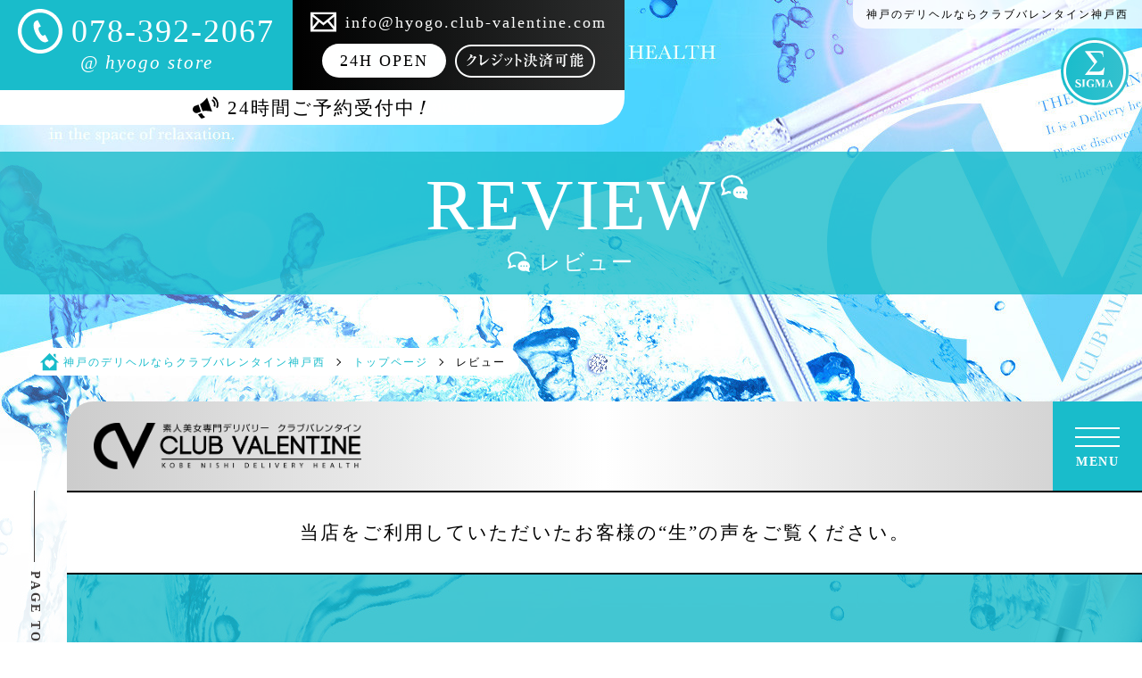

--- FILE ---
content_type: text/html; charset=UTF-8
request_url: https://hyogo.club-valentine.com/review/?id=372
body_size: 37687
content:
<!DOCTYPE html>
<html lang="ja">

<head>
    <meta charset="UTF-8">
    <meta http-equiv="X-UA-Compatible" content="IE=edge" />
    <meta name="viewport" content="width=device-width,initial-scale=1.0,user-scalable=yes" />
    <meta name="format-detection" content="email=no,telephone=no,address=no" />

        <title>レビュー｜神戸のデリヘルならモデル系美女在籍のクラブバレンタイン神戸西</title>
        <meta name="description" content="神戸のデリヘル「クラブバレンタイン神戸西店」のお客様レビュー一覧ページです♪正統派美少女、モデル系、スタイル抜群の女の子多数在籍中！出勤情報やお得な情報も随時更新しているのでお見逃しなく！関西最大手グループだからこその高待遇求人も掲載中です！">

        <link rel="canonical" href="https://hyogo.club-valentine.com/review/" />
    <link rel="alternate" media="only screen and (max-width: 640px)" href="https://hyogo.club-valentine.com/sp/review/">
    
    <!-- Web Icon -->
    <link rel="icon" href="/assets/images/favicon.ico">
    <link rel="apple-touch-icon" size="180x180" href="/assets/images/apple-touch-icon.png">

    <!-- OGP -->
    <meta property="og:type" content="website">
        <meta property="og:url" content="https://hyogo.club-valentine.com/review">
        <meta property="og:title" content="レビュー｜神戸のデリヘルならモデル系美女在籍のクラブバレンタイン神戸西">
    <meta property="og:description" content="神戸のデリヘル「クラブバレンタイン神戸西店」のお客様レビュー一覧ページです♪正統派美少女、モデル系、スタイル抜群の女の子多数在籍中！出勤情報やお得な情報も随時更新しているのでお見逃しなく！関西最大手グループだからこその高待遇求人も掲載中です！">
    <meta property="og:image" content="/assets/images/og.jpg">
    <meta property="og:site_name" content="クラブバレンタイン神戸西" />
    <meta name="twitter:card" content="summary_large_image">
    <meta name="twitter:description" content="">
    <meta name="twitter:title" content="">
    <meta name="twitter:image" content="/assets/images/og.jpg">
    <meta name="apple-mobile-web-app-title" content="クラブバレンタイン神戸西">
    <meta name="application-name" content="クラブバレンタイン神戸西">

    <!-- CSS -->
    <link rel="stylesheet" href="/assets/css/reset.css?1">
    <link rel="stylesheet" href="/assets/css/style.css?42">
    <link rel="stylesheet" href="/assets/css/animate.css">
    <link rel="stylesheet" href="/assets/css/colorbox.css">
    <link href="/assets/css/slick-theme.css?4" rel="stylesheet" type="text/css">
    <link href="/assets/css/slick.css?1" rel="stylesheet" type="text/css">
    <link rel="stylesheet" href="https://code.jquery.com/ui/1.12.1/themes/base/jquery-ui.css">

	<!-- jquery -->
	<script src="https://cdn.jsdelivr.net/npm/jquery@3/dist/jquery.min.js"></script>

    <!-- Global site tag (gtag.js) - Google Analytics -->
    <script>
        (function(i,s,o,g,r,a,m){i['GoogleAnalyticsObject']=r;i[r]=i[r]||function(){
        (i[r].q=i[r].q||[]).push(arguments)},i[r].l=1*new Date();a=s.createElement(o),
        m=s.getElementsByTagName(o)[0];a.async=1;a.src=g;m.parentNode.insertBefore(a,m)
        })(window,document,'script','//www.google-analytics.com/analytics.js','ga');

        ga('create', 'UA-37883847-1', 'auto');
        ga('send', 'pageview');
    </script>

    <!-- Google tag (gtag.js) -->
    <script async src="https://www.googletagmanager.com/gtag/js?id=G-14VBZ48B5J"></script>
    <script>
        window.dataLayer = window.dataLayer || [];
        function gtag(){dataLayer.push(arguments);}
        gtag('js', new Date());

        gtag('config', 'G-14VBZ48B5J');
        gtag('config', 'G-13RKCEL3ZQ');
    </script>

    <!-- User Heat Tag -->
    <script type="text/javascript">
    (function(add, cla){window['UserHeatTag']=cla;window[cla]=window[cla]||function(){(window[cla].q=window[cla].q||[]).push(arguments)},window[cla].l=1*new Date();var ul=document.createElement('script');var tag = document.getElementsByTagName('script')[0];ul.async=1;ul.src=add;tag.parentNode.insertBefore(ul,tag);})('//uh.nakanohito.jp/uhj2/uh.js', '_uhtracker');_uhtracker({id:'uhtBI52lfT'});
    </script>
    <!-- End User Heat Tag -->
</head>
	<body class="animated fadeIn delay-00s" id="under">

		<!-- all-back -->
<article>
	<div id="under-all-back">
				<div style="background-image: url(/assets/images/under-all-back.jpg);"></div>
	</div>
</article>
<!-- /all-back -->
		<header>
        <div class="h-left animated fadeInDown delay-02s">
        <div class="box">
            <div class="tel">
                <div>
                    <img src="/assets/images/header/tel.svg" alt="Tel">
                    <p>078-392-2067</p>
                </div>
                <p>@ hyogo store</p>
            </div>
            <ul>
                <li>
                    <img src="/assets/images/header/mail.svg" alt="Mail">
                    <p>info@hyogo.club-valentine.com</p>
                </li>
                <li>
                    <p>24H OPEN</p>
                    <a href="/system/#credit-area">
						<img src="/assets/images/header/card.png" alt="クレジットカード">
					</a>
                </li>
            </ul>
        </div>
        <div id="hours">
            <div>
                <img src="/assets/images/header/hours.svg" alt="Tel">
                <p>24時間ご予約受付中<span>！</span></p>
            </div>
        </div>
    </div>

	<div id="h-right" class="animated fadeInRight delay-02s">
		<h1>神戸のデリヘルならクラブバレンタイン神戸西</h1>
		<a href="https://sigmagroup.jp/" class="sigma-icon" target="_blank">
			<img src="/assets/images/icon/sigma_w.svg" alt="SIGMA PORTAL" class="animated fadeInUp delay-02s">
		</a>
	</div>

    <section id="sec04" class="wow start review">
        <div class="copy">
            <div class="box dark">
                <h2>
                    <p>REVIEW<img src="/assets/images/icon/review_w.svg" alt=""></p>
                    <p><img src="/assets/images/icon/review_w.svg" alt="">レビュー</p></h2>
                <hr>
            </div>
        </div>
    </section>

    <div id="logo">
        <ol itemscope="" itemtype="https://schema.org/BreadcrumbList" class="animated fadeInUp delay-02s">
            <li itemprop="itemListElement" itemscope="" itemtype="https://schema.org/ListItem">
                <a itemprop="item" href="/">
                    <span itemprop="name"><img src="/assets/images/header/home.svg" alt="HOME">神戸のデリヘルならクラブバレンタイン神戸西</span>
                    <em></em>
                </a>
                <meta itemprop="position" content="1">
            </li>
            <li itemprop="itemListElement" itemscope="" itemtype="https://schema.org/ListItem">
                <a itemprop="item" href="/top/">
                    <span itemprop="name">トップページ</span>
                    <em></em>
                </a>
                <meta itemprop="position" content="2">
            </li>
            <li itemprop="itemListElement" itemscope="" itemtype="https://schema.org/ListItem">
                <span itemprop="name">レビュー</span>
                <meta itemprop="position" content="3">
            </li>
        </ol>
    </div>
    </header>
		<div id="right-down">
    <div class="box">
                <div class="tel">
            <div>
                <img src="/assets/images/header/tel_b.svg" alt="Tel">
                <p>078-392-2067</p>
            </div>
            <p>【 24時間ご予約受付中<span>!</span> 】</p>
        </div>
    </div>
</div>
		<div id="js-conteiner" class="container fixed-header is-home">

			<div id="js-side-nav" class="side-nav">
    <div id="js-pagetop" class="pagetop">
        <div class="pagetop-line"></div>
        <span class="pagetop-text">PAGE TOP</span>
    </div>
    <div class="side-nav-sns">
                                                                                                        <a href="https://www.girlsheaven-job.net/hyogo/ma-45/sa-460/valentine_hyogo/?of=y" target="_blank">
            <img src="/assets/images/icon/sigma_girl.png" alt="女性求人リンク" class="icon">
        </a>
        <!-- <a href="https://sigmagirl.jp/" target="_blank">
            <img src="/assets/images/icon/sigma_girl.png" alt="SIGMA GIRL" class="icon">
        </a> -->
    </div>
</div>
			<nav>
  <div id="nav-obi" class="nav-obi">
        <a href="https://hyogo.club-valentine.com/" class="sigma-icon">
        <img src="/assets/images/logo.png" alt="神戸のデリヘルならクラブバレンタイン神戸西" class="animated fadeInUp delay-02s">
    </a>
        <ul id="nav-menu" class="animated fadeInUp delay-02s">
                                    <li class="top">
            <a href="https://hyogo.club-valentine.com/top/"  >
              <img src="/sub_images/menu/20/63a7cbc35ab1b9e198e2c535af164920.png" alt="トップページ"><span>トップページ</span>
            </a>
          </li>
                                                                                    <li class="newface">
            <a href="https://hyogo.club-valentine.com/newface/"  >
              <img src="/sub_images/menu/21/b1d7819e7ccbbdcbbdcc6e9a9535e38d.png" alt="新人情報"><span>新人情報</span>
            </a>
          </li>
                                                                      <li class="gals">
            <a href="https://hyogo.club-valentine.com/gals/"  >
              <img src="/sub_images/menu/22/85ce75e62057ffa4077d959433501dfc.png" alt="キャスト一覧"><span>キャスト一覧</span>
            </a>
          </li>
                                                                                                                <li class="now">
            <a href="https://hyogo.club-valentine.com/now/"  >
              <img src="/sub_images/menu/23/3384679ed05940398e5ca84863d27470.png" alt="今すぐOK"><span>今すぐOK</span>
            </a>
          </li>
                                                        <li class="schedule">
            <a href="https://hyogo.club-valentine.com/schedule/"  >
              <img src="/sub_images/menu/24/deac5b1a92c50d0f361ab81a27fc2a04.png" alt="出勤情報"><span>出勤情報</span>
            </a>
          </li>
                                                                                                  <li class="system">
            <a href="https://hyogo.club-valentine.com/system/"  >
              <img src="/sub_images/menu/25/93bf6bdc85a7d6f90bc2cf81a129dbe6.png" alt="料金システム"><span>料金システム</span>
            </a>
          </li>
                                                                                                                                                                                                                                                                                                                                                                                                                                                                                                  </ul>
    <div class="hamburer animated fadeInUp delay-02s" id="hamburer">
      <span></span>
      <span></span>
      <span></span>
      <p>MENU</p>
    </div>
  </div>

  <div id="hamburer-in" class="hamburer-in">
    <div id="hamburer-original"></div>
    <div class="hamburer-close" id="hamburer-close">
      <span></span>
      <span></span>
    </div>
    <div class="hamburer-side">
      <div class="group">
        <div class="is-follow">
          <div class="pagetop">
            <div class="pagetop-line"></div>
            <span class="pagetop-text">FOLLOW US</span>
          </div>
          <div class="side-link">
                                                                                                                                                          </div>
        </div>
        <!--
        <div class="is-contact">
          <div class="pagetop">
            <div class="pagetop-line"></div>
            <span class="pagetop-text">CONTACT US</span>
          </div>
          <div class="side-link">
            <a href="/contact/">
              <img src="/assets/images/icon/mail_b.svg" alt="Mail">
            </a>
          </div>
        </div>
        -->
      </div>
    </div>

    <div class="hamburer-main">

      <div class="menu-logo">
        <a href="https://hyogo.club-valentine.com/" class="logo">
          <img src="/assets/images/logo.png" alt="神戸のデリヘルならクラブバレンタイン神戸西">
        </a>
        <div class="box">
                                                                    <a href="https://hyogo.club-valentine.com/top/"  ><img src="/sub_images/menu/1/019596ee3a4a2de9b38f850223436d56.png" alt="トップページ">トップページ</a>
                                                                                                                  <a href="https://hyogo.club-valentine.com/newface/"  ><img src="/sub_images/menu/2/f02e94673957e4707baa66d295102ba3.png" alt="新人情報">新人情報</a>
                                                                                                                  <a href="https://hyogo.club-valentine.com/gals/"  ><img src="/sub_images/menu/3/e78698ee15ac0cdea6de713a4df6d6f3.png" alt="キャスト一覧">キャスト一覧</a>
                                                                                                                                        <a href="https://hyogo.club-valentine.com/now/"  ><img src="/sub_images/menu/4/8122de5f022f0a71581535a6cba379ff.png" alt="今すぐOK">今すぐOK</a>
                                                                                            <a href="https://hyogo.club-valentine.com/waiting/"  ><img src="/sub_images/menu/56/2ec5051cdedf73753be7ef736b343e96.png" alt="待ち時間">待ち時間</a>
                                                                      <a href="https://hyogo.club-valentine.com/schedule/"  ><img src="/sub_images/menu/5/39532060f5964155c472e77c22063cfc.png" alt="出勤情報">出勤情報</a>
                                                                                                                  <a href="https://hyogo.club-valentine.com/system/"  ><img src="/sub_images/menu/6/f9ce1f5690cbf15ccef860f6cf756ee3.png" alt="料金システム">料金システム</a>
                                                <a href="https://hyogo.club-valentine.com/topics/"  ><img src="/sub_images/menu/7/3b3b3fd495f9a771448a34f956e93376.png" alt="新着情報">新着情報</a>
                                                                      <a href="https://hyogo.club-valentine.com/discount/"  ><img src="/sub_images/menu/8/872d435bf2d9a6c0422e61c1c4c66de1.png" alt="割引情報">割引情報</a>
                                                                                            <a href="https://www.dto.jp/official/5260/diary" target="_blank" rel="nofollow"><img src="/sub_images/menu/59/03173d9fc00d2a514ac5677107fd50f3.png" alt="写メ日記">写メ日記</a>
                                                <a href="https://hyogo.club-valentine.com/ranking/"  ><img src="/sub_images/menu/9/775b0059226daad0658a0d30d909565c.png" alt="ランキング">ランキング</a>
                                                                      <a href="https://hyogo.club-valentine.com/cosplay/"  ><img src="/sub_images/menu/10/dc9eacf0c4c87ad4f12694eb98f4c416.png" alt="コスプレ一覧">コスプレ一覧</a>
                                                                                            <a href="https://hyogo.club-valentine.com/review/"  ><img src="/sub_images/menu/11/1f3658175ba0784833f95439452c0d7f.png" alt="レビュー">レビュー</a>
                                                <a href="https://hyogo.club-valentine.com/members/"  ><img src="/sub_images/menu/12/c927e8cf51d6d107b10d1ae492fa523b.png" alt="会員登録">会員登録</a>
                                                                                            <a href="https://hyogo.club-valentine.com/history/"  ><img src="/sub_images/menu/13/20017511d5c01f664670616dfbfa60b5.png" alt="閲覧履歴">閲覧履歴</a>
                                                <a href="https://hyogo.club-valentine.com/reserve/"  ><img src="/sub_images/menu/15/76f83c23afec1a8850d1feec8ba9c7e6.png" alt="ご予約">ご予約</a>
                                                                      <a href="https://hyogo.club-valentine.com/contact/"  ><img src="/sub_images/menu/16/855c32f1a5c97b009f2e8f0fbd9ad76f.png" alt="お問い合わせ">お問い合わせ</a>
                                                <a href="https://mens-qzin.jp/hyogo/area_28001/detail/gaiskobe/?v=official#f--wantedJobType3" target="_blank" rel="nofollow"><img src="/sub_images/menu/55/ef8ab1e285560b3ead48c3e8c45af1ca.png" alt="男性求人">男性求人</a>
                                                                                            <a href="https://hyogo.club-valentine.com/playmanual/"  ><img src="/sub_images/menu/18/c2a69fdd1a59fc649c6c9b3733c38232.png" alt="デリヘルの遊び方">デリヘルの遊び方</a>
                                                                                            <a href="https://hyogo.club-valentine.com/enquete/"  ><img src="/sub_images/menu/19/4c7582b5c3089447f64331c1a133d474.png" alt="アンケート">アンケート</a>
                                                <a href="https://kansai.qzin.jp/galskoube/?v=official" target="_blank" rel="nofollow"><img src="/sub_images/menu/14/1cd55a768564892d5defe028a7c627b0.png" alt="女性求人">女性求人</a>
                                                                                    </div>
        <ul style="width: 520px;">
          <li>
            <a href="https://sigmagroup.jp/" target="_blank">
              <img src="/assets/images/nav/sigmaportal.jpg" alt="SIGMA PORTAL">
            </a>
          </li>
          <li>
            <a href="https://kansai.qzin.jp/galskoube/?v=official" target="_blank">
              <img src="/assets/images/nav/sigmagirl.jpg" alt="女性求人リンク">
            </a>
          </li>
        </ul>
      </div>
    </div>
  </div>
</nav>
			<main>

				<div class="wrapper">

					<article>
						<div id="review" class="layout1 common">
							<div class="tit">
								<h2>当店をご利用していただいたお客様の“生”の声をご覧ください。</h2>
							</div>
							<div class="box wow animated fadeIn delay-07s animated" style="visibility: visible; animation-name: fadeIn;">
								<section>
									<div id="day-search">
										<div>
											<p>名前で検索</p>
											<form method="get" action="/review/">
												<select name="id" onchange="submit(this.form)">
													<option value="">選択してください</option>
																										<option value="741" >KIHO/キホ</option>
																										<option value="82" >LOVE/ラブ</option>
																										<option value="719" >あいか</option>
																										<option value="776" >あおい</option>
																										<option value="728" >あずさ</option>
																										<option value="445" >あまね</option>
																										<option value="780" >あむ</option>
																										<option value="790" >あめちゃん</option>
																										<option value="89" >あゆみ/VIP</option>
																										<option value="575" >いずみ</option>
																										<option value="627" >いちご</option>
																										<option value="791" >いろは</option>
																										<option value="296" >うた</option>
																										<option value="338" >うみ</option>
																										<option value="205" >えり</option>
																										<option value="675" >える</option>
																										<option value="759" >えれな</option>
																										<option value="787" >おんぷ</option>
																										<option value="803" >かなう</option>
																										<option value="344" >かりめろ</option>
																										<option value="460" >きょうこ</option>
																										<option value="667" >きらら</option>
																										<option value="550" >けいあ</option>
																										<option value="560" >こころ</option>
																										<option value="778" >こはな</option>
																										<option value="114" >こはる</option>
																										<option value="459" >こよみ</option>
																										<option value="463" >ころん</option>
																										<option value="788" >さき</option>
																										<option value="96" >さくら</option>
																										<option value="515" >しおり</option>
																										<option value="798" >しおん</option>
																										<option value="705" >しずく</option>
																										<option value="454" >しずや</option>
																										<option value="801" >しゅう</option>
																										<option value="769" >しるく</option>
																										<option value="350" >すい</option>
																										<option value="723" >せいら</option>
																										<option value="762" >そら</option>
																										<option value="595" >たると</option>
																										<option value="116" >ちあき</option>
																										<option value="593" >ちいかわ</option>
																										<option value="255" >ちくわ</option>
																										<option value="343" >ちろる</option>
																										<option value="784" >つばき</option>
																										<option value="800" >なぎさ</option>
																										<option value="773" >なつめ</option>
																										<option value="356" >ななせ</option>
																										<option value="683" >にいな</option>
																										<option value="431" >にこ</option>
																										<option value="736" >にこる</option>
																										<option value="712" >にじほ</option>
																										<option value="103" >にの</option>
																										<option value="606" >ねる</option>
																										<option value="446" >のあ</option>
																										<option value="580" >のどか</option>
																										<option value="127" >のは</option>
																										<option value="622" >のん</option>
																										<option value="774" >はあと</option>
																										<option value="621" >はな</option>
																										<option value="731" >ひまり</option>
																										<option value="470" >ひまわり</option>
																										<option value="275" >ひらり</option>
																										<option value="461" >ふうか</option>
																										<option value="554" >ふゆか</option>
																										<option value="715" >ふわり</option>
																										<option value="642" >ぷりん</option>
																										<option value="287" >ぺこ</option>
																										<option value="160" >ほしな</option>
																										<option value="362" >まあや</option>
																										<option value="156" >まい</option>
																										<option value="449" >まいめろ</option>
																										<option value="471" >まどか</option>
																										<option value="725" >まゆ</option>
																										<option value="230" >まりん</option>
																										<option value="770" >みお</option>
																										<option value="805" >みかん</option>
																										<option value="747" >みき</option>
																										<option value="706" >みな</option>
																										<option value="697" >みなみ</option>
																										<option value="804" >みほ</option>
																										<option value="189" >みみ</option>
																										<option value="244" >みゆ</option>
																										<option value="620" >みるく</option>
																										<option value="592" >みれい</option>
																										<option value="681" >めい</option>
																										<option value="616" >める</option>
																										<option value="756" >もえ</option>
																										<option value="733" >もか</option>
																										<option value="508" >もな</option>
																										<option value="704" >もも</option>
																										<option value="238" >ももか</option>
																										<option value="783" >ゆうか</option>
																										<option value="487" >ゆうの</option>
																										<option value="638" >ゆきの</option>
																										<option value="193" >ゆめ</option>
																										<option value="777" >ゆめな</option>
																										<option value="587" >ゆめみ</option>
																										<option value="799" >ゆゆ</option>
																										<option value="666" >らら</option>
																										<option value="669" >らん</option>
																										<option value="401" >りえ</option>
																										<option value="558" >りお</option>
																										<option value="200" >りさ</option>
																										<option value="802" >りな</option>
																										<option value="451" >りの</option>
																										<option value="721" >りぼん</option>
																										<option value="792" >りり</option>
																										<option value="771" >りんか</option>
																										<option value="794" >るあ</option>
																										<option value="786" >るり</option>
																										<option value="591" >るる</option>
																										<option value="779" >れみ</option>
																										<option value="113" >わかな</option>
																										<option value="458" >アキ</option>
																										<option value="742" >アクア</option>
																										<option value="532" >アリエル</option>
																										<option value="384" >アン</option>
																										<option value="758" >エビちゃん</option>
																										<option value="207" >エモ</option>
																										<option value="561" >オーロラ</option>
																										<option value="93" >カンナ</option>
																										<option value="698" >カービィ</option>
																										<option value="652" >キティ</option>
																										<option value="750" >キャンディ</option>
																										<option value="751" >グラス</option>
																										<option value="687" >コスモス</option>
																										<option value="192" >サラ</option>
																										<option value="757" >ショコラ</option>
																										<option value="701" >シンデレラ</option>
																										<option value="94" >パララ</option>
																										<option value="746" >フラワー</option>
																										<option value="722" >マコ</option>
																										<option value="726" >ミルキ</option>
																										<option value="709" >メタ</option>
																										<option value="475" >メラニア</option>
																										<option value="162" >メルヘン</option>
																										<option value="768" >メロン</option>
																										<option value="700" >ラヴィ</option>
																										<option value="795" >リリア</option>
																										<option value="680" >リンク</option>
																										<option value="806" >ルナ</option>
																										<option value="727" >ルビー</option>
																										<option value="674" >ルーン</option>
																										<option value="766" >レイカ</option>
																										<option value="633" >レンナ</option>
																										<option value="478" >叶かな</option>
																										<option value="740" >白雪　ひめ</option>
																										<option value="204" >結妃/ゆうき</option>
																										<option value="785" >美蘭/みらん</option>
																										<option value="564" >花火/はなび</option>
																									</select>
											</form>
										</div>
										<div>
											<p>出勤日で検索</p>
											<ul>
																								<li>
													<a href="/review/?work_date=2026-1-29">
														1/29(木)
													</a>
												</li>
																								<li>
													<a href="/review/?work_date=2026-1-30">
														1/30(金)
													</a>
												</li>
																								<li>
													<a href="/review/?work_date=2026-1-31">
														1/31(土)
													</a>
												</li>
																								<li>
													<a href="/review/?work_date=2026-2-1">
														2/1(日)
													</a>
												</li>
																								<li>
													<a href="/review/?work_date=2026-2-2">
														2/2(月)
													</a>
												</li>
																								<li>
													<a href="/review/?work_date=2026-2-3">
														2/3(火)
													</a>
												</li>
																								<li>
													<a href="/review/?work_date=2026-2-4">
														2/4(水)
													</a>
												</li>
																							</ul>
										</div>
									</div>
									<section>
																																									
										<h3>""のレビュー</h3>
										<ul class="all-btn">
											<li>
												<a href="/reviewform/" class="hvr"><img src="/assets/images/icon/form_b.svg" alt="">レビューを投稿する</a>
											</li>
										</ul>
																			</section>
								</section>
							</div>
						</div>
					</article>

				</div>

			</main>

			<footer id="footer">
    <div class="wow animated fadeInUp delay-04s">
    <div>
      <ul>
                                                                          <li>
                <a href="https://hyogo.club-valentine.com/top/"  >
                    トップページ
                </a>
            </li>
                                                                                              <li>
                <a href="https://hyogo.club-valentine.com/newface/"  >
                    新人情報
                </a>
            </li>
                                                                                              <li>
                <a href="https://hyogo.club-valentine.com/gals/"  >
                    キャスト一覧
                </a>
            </li>
                                        <li>
                <a href="https://hyogo.club-valentine.com/now/"  >
                    今すぐOK
                </a>
            </li>
                                                                                                                                                    <li>
                <a href="https://hyogo.club-valentine.com/waiting/"  >
                    待ち時間
                </a>
            </li>
                                                                            <li>
                <a href="https://hyogo.club-valentine.com/schedule/"  >
                    出勤情報
                </a>
            </li>
                                        <li>
                <a href="https://hyogo.club-valentine.com/system/"  >
                    料金システム
                </a>
            </li>
                                                                            <li>
                <a href="https://hyogo.club-valentine.com/topics/"  >
                    新着情報
                </a>
            </li>
                                                          <li>
                <a href="https://hyogo.club-valentine.com/discount/"  >
                    割引情報
                </a>
            </li>
                                        <li>
                <a href="https://www.dto.jp/official/5260/diary" target="_blank" rel="nofollow">
                    写メ日記
                </a>
            </li>
                                                                            <li>
                <a href="https://hyogo.club-valentine.com/ranking/"  >
                    ランキング
                </a>
            </li>
                                                          <li>
                <a href="https://hyogo.club-valentine.com/cosplay/"  >
                    コスプレ一覧
                </a>
            </li>
                                        <li>
                <a href="https://hyogo.club-valentine.com/review/"  >
                    レビュー
                </a>
            </li>
                                                                            <li>
                <a href="https://hyogo.club-valentine.com/members/"  >
                    会員登録
                </a>
            </li>
                                        <li>
                <a href="https://hyogo.club-valentine.com/history/"  >
                    閲覧履歴
                </a>
            </li>
                                                                            <li>
                <a href="https://kansai.qzin.jp/galskoube/?v=official" target="_blank" rel="nofollow">
                    女性求人
                </a>
            </li>
                                                                            <li>
                <a href="https://mens-qzin.jp/hyogo/area_28001/detail/gaiskobe/?v=official#f--wantedJobType3" target="_blank" rel="nofollow">
                    男性求人
                </a>
            </li>
                                        <li>
                <a href="https://hyogo.club-valentine.com/link/"  >
                    リンク
                </a>
            </li>
                                                          <li>
                <a href="https://hyogo.club-valentine.com/reserve/"  >
                    ご予約
                </a>
            </li>
                                        <li>
                <a href="https://hyogo.club-valentine.com/contact/"  >
                    お問い合わせ
                </a>
            </li>
                                                                            <li>
                <a href="https://hyogo.club-valentine.com/playmanual/"  >
                    デリヘルの遊び方
                </a>
            </li>
                                        <li>
                <a href="https://hyogo.club-valentine.com/enquete/"  >
                    アンケート
                </a>
            </li>
                                </ul>
      <div>
        <a href="https://hyogo.club-valentine.com/">
          <img src="/assets/images/logo.png" alt="神戸のデリヘルならクラブバレンタイン神戸西">
        </a>
      </div>
    </div>
  </div>

  <address>&copy; <a href="/">神戸のデリヘルならクラブバレンタイン神戸西</a></address>
  </footer>
		</div>

		    <script src="/assets/js/TweenMax.js"></script>
    <script src="/assets/js/ScrollMagic.js"></script>
    <script src="/assets/js/img_loader.js"></script>
    <script src="/assets/js/app.js"></script>

	<!-- form-js -->
    <script src="/assets/js/parsley.min.js"></script>

	<!-- animation -->
    <script type="text/javascript" src="/assets/js/animation/wow.js"></script>
    <script type="text/javascript" src="/assets/js/animation/animation.js"></script>

    <!-- animation-nav -->
    <script type="text/javascript" src="/assets/js/sec_jquery.js"></script>
    <script type="text/javascript" src="/assets/js/sec_anime.js"></script>
    <script type="text/javascript" src="/assets/js/sec_main.js"></script>

	<!-- scrolled -->
    <script type="text/javascript" src="/assets/js/scrolled.js"></script>

	<!-- colorbox -->
    <script type="text/javascript" src="/assets/js/colorbox.js"></script>

<script>
    $(function () {
        //閲覧履歴登録
        $('#profile a').click(function(){
            var id = $(this).attr('id');

            $.ajax({
                type: "POST",
                url:  "/access_ranking/",
                data: { id : id },
                dataType: "json",
                success: function(res){

                },
                error: function(){
                    console.log('failed');
                }
            });
        });
    });
</script>
	</body>
</html>

--- FILE ---
content_type: image/svg+xml
request_url: https://hyogo.club-valentine.com/assets/images/icon/review_w.svg
body_size: 1185
content:
<?xml version="1.0" encoding="utf-8"?>
<!-- Generator: Adobe Illustrator 26.0.1, SVG Export Plug-In . SVG Version: 6.00 Build 0)  -->
<svg version="1.1" id="レイヤー_1" xmlns="http://www.w3.org/2000/svg" xmlns:xlink="http://www.w3.org/1999/xlink" x="0px"
	 y="0px" viewBox="0 0 24 24" style="enable-background:new 0 0 24 24;" xml:space="preserve">
<style type="text/css">
	.st0{fill:#FFFFFF;}
</style>
<path class="st0" d="M2,9.4c0,1.9,0.8,2.9,1.7,3.9c0,1,0.1,1.7-0.3,3.2c1.7-0.6,2-0.8,3-1.4c1,0.2,1.5,0.4,2.6,0.5
	c-0.1,0.7-0.1,1.3,0.1,2c-0.8-0.1-1.5-0.2-2.3-0.4C5.3,18.1,2.2,19,0,19.4c0.8-1.6,1.7-3.8,1.7-5.3C0.6,12.7,0,11.1,0,9.4
	C0,4.5,4.7,1,10,1c5.2,0,10,3.5,10,8.3C19.4,9.1,18.7,9,18,9c-0.2-3.3-3.7-6-8-6C5.6,3,2,5.9,2,9.4z M22.9,19.5c0,1,0.6,2.4,1.1,3.5
	c-1.4-0.3-3.4-0.8-4.4-1.4c-0.8,0.2-1.5,0.3-2.2,0.3c-3.9,0-6.5-2.6-6.5-5.4c0-3.2,3.1-5.5,6.5-5.5c3.5,0,6.5,2.3,6.5,5.5
	C24,17.6,23.6,18.7,22.9,19.5z M15.3,16.5c0-0.5-0.4-0.8-0.8-0.8s-0.8,0.4-0.8,0.8s0.4,0.8,0.8,0.8S15.3,17,15.3,16.5z M18.3,16.5
	c0-0.5-0.4-0.8-0.8-0.8s-0.8,0.4-0.8,0.8s0.4,0.8,0.8,0.8S18.3,17,18.3,16.5z M21.3,16.5c0-0.5-0.4-0.8-0.8-0.8s-0.8,0.4-0.8,0.8
	s0.4,0.8,0.8,0.8S21.3,17,21.3,16.5z"/>
</svg>


--- FILE ---
content_type: text/javascript
request_url: https://hyogo.club-valentine.com/assets/js/animation/animation.js
body_size: 83
content:
wow = new WOW(
	{
		animateClass: 'animated',
		offset:       100
	}
);
wow.init();

--- FILE ---
content_type: image/svg+xml
request_url: https://hyogo.club-valentine.com/assets/images/icon/form_b.svg
body_size: 613
content:
<?xml version="1.0" encoding="utf-8"?>
<!-- Generator: Adobe Illustrator 26.0.1, SVG Export Plug-In . SVG Version: 6.00 Build 0)  -->
<svg version="1.1" id="レイヤー_1" xmlns="http://www.w3.org/2000/svg" xmlns:xlink="http://www.w3.org/1999/xlink" x="0px"
	 y="0px" viewBox="0 0 24 24" style="enable-background:new 0 0 24 24;" xml:space="preserve">
<style type="text/css">
	.st0{fill:#19BCCB;}
</style>
<path class="st0" d="M18.4,8.5l1.4,1.4L7.1,22.6L0,24l1.4-7.1L14.1,4.2l1.4,1.4L3.3,17.9l-0.7,3.6l3.6-0.7L18.4,8.5z M18.3,0
	l-2.8,2.8l5.7,5.7L24,5.7L18.3,0z M6,18.7L17.3,7.4l-0.7-0.7L5.3,18L6,18.7z"/>
</svg>


--- FILE ---
content_type: image/svg+xml
request_url: https://hyogo.club-valentine.com/assets/images/header/mail.svg
body_size: 592
content:
<?xml version="1.0" encoding="utf-8"?>
<!-- Generator: Adobe Illustrator 25.2.1, SVG Export Plug-In . SVG Version: 6.00 Build 0)  -->
<svg version="1.1" id="レイヤー_1" xmlns="http://www.w3.org/2000/svg" xmlns:xlink="http://www.w3.org/1999/xlink" x="0px"
	 y="0px" viewBox="0 0 24 24" style="enable-background:new 0 0 24 24;" xml:space="preserve">
<style type="text/css">
	.st0{fill:#FFFFFF;}
</style>
<path class="st0" d="M0,3v18h24V3H0z M6.6,10.9L2,16.6V7.2L6.6,10.9z M2.5,5h19L12,12.7L2.5,5z M8.2,12.2l3.8,3.1l3.8-3.1l5.6,6.8
	H2.7L8.2,12.2z M17.4,10.9L22,7.2v9.3L17.4,10.9z"/>
</svg>


--- FILE ---
content_type: text/plain
request_url: https://www.google-analytics.com/j/collect?v=1&_v=j102&a=2143111262&t=pageview&_s=1&dl=https%3A%2F%2Fhyogo.club-valentine.com%2Freview%2F%3Fid%3D372&ul=en-us%40posix&dt=%E3%83%AC%E3%83%93%E3%83%A5%E3%83%BC%EF%BD%9C%E7%A5%9E%E6%88%B8%E3%81%AE%E3%83%87%E3%83%AA%E3%83%98%E3%83%AB%E3%81%AA%E3%82%89%E3%83%A2%E3%83%87%E3%83%AB%E7%B3%BB%E7%BE%8E%E5%A5%B3%E5%9C%A8%E7%B1%8D%E3%81%AE%E3%82%AF%E3%83%A9%E3%83%96%E3%83%90%E3%83%AC%E3%83%B3%E3%82%BF%E3%82%A4%E3%83%B3%E7%A5%9E%E6%88%B8%E8%A5%BF&sr=1280x720&vp=1280x720&_u=IEBAAEABAAAAACAAI~&jid=2062963531&gjid=1494759864&cid=2024327046.1769650718&tid=UA-37883847-1&_gid=680001915.1769650718&_r=1&_slc=1&z=1986493564
body_size: -453
content:
2,cG-14VBZ48B5J

--- FILE ---
content_type: image/svg+xml
request_url: https://hyogo.club-valentine.com/assets/images/header/home.svg
body_size: 636
content:
<?xml version="1.0" encoding="utf-8"?>
<!-- Generator: Adobe Illustrator 25.3.1, SVG Export Plug-In . SVG Version: 6.00 Build 0)  -->
<svg version="1.1" id="レイヤー_1" xmlns="http://www.w3.org/2000/svg" xmlns:xlink="http://www.w3.org/1999/xlink" x="0px"
	 y="0px" viewBox="0 0 24 24" style="enable-background:new 0 0 24 24;" xml:space="preserve">
<style type="text/css">
	.st0{fill:#19BCCB;}
</style>
<g>
	<polygon class="st0" points="20,2 17,2 17,4.1 20,7.1 	"/>
	<path class="st0" d="M12,1L0,13h3v10h18V13h3L12,1z M12,20.7c-1.1-2.2-6.1-4.1-6.1-7.7c0-3.7,4.6-4.5,6.1-1.6
		c1.4-2.9,6.1-2,6.1,1.6S13.1,18.5,12,20.7z"/>
</g>
</svg>
